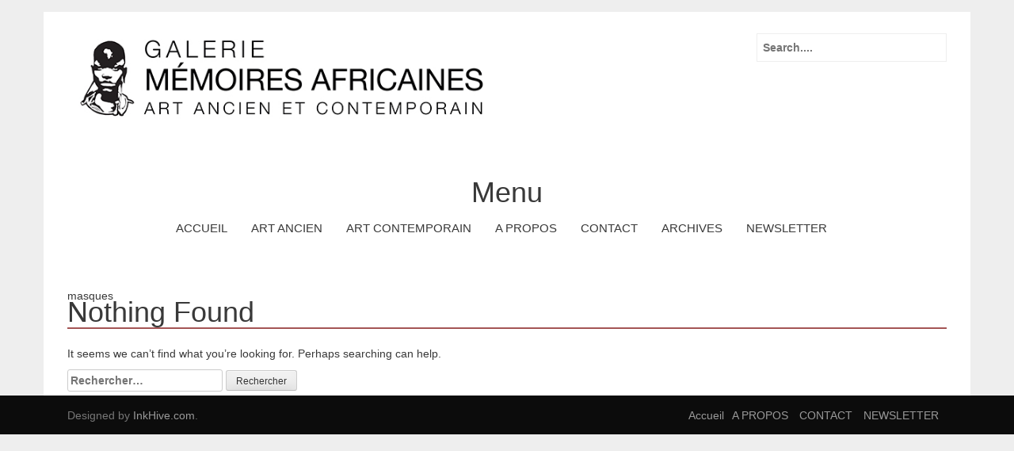

--- FILE ---
content_type: text/html; charset=UTF-8
request_url: https://memoires-africaines.com/tag/masques/
body_size: 7334
content:
<!DOCTYPE html>
<html lang="fr-FR">
<head>
<meta charset="UTF-8">
<meta name="viewport" content="width=device-width, initial-scale=1">
<link rel="profile" href="http://gmpg.org/xfn/11">
<link rel="pingback" href="https://memoires-africaines.com/xmlrpc.php">
<title>masques &#8211; GALERIE MÉMOIRES AFRICAINES</title>
<meta name='robots' content='max-image-preview:large' />
	<style>img:is([sizes="auto" i], [sizes^="auto," i]) { contain-intrinsic-size: 3000px 1500px }</style>
	<link rel='dns-prefetch' href='//platform-api.sharethis.com' />
<link rel="alternate" type="application/rss+xml" title="GALERIE MÉMOIRES AFRICAINES &raquo; Flux" href="https://memoires-africaines.com/feed/" />
<link rel="alternate" type="application/rss+xml" title="GALERIE MÉMOIRES AFRICAINES &raquo; Flux des commentaires" href="https://memoires-africaines.com/comments/feed/" />
<link rel="alternate" type="application/rss+xml" title="GALERIE MÉMOIRES AFRICAINES &raquo; Flux de l’étiquette masques" href="https://memoires-africaines.com/tag/masques/feed/" />
<script type="text/javascript">
/* <![CDATA[ */
window._wpemojiSettings = {"baseUrl":"https:\/\/s.w.org\/images\/core\/emoji\/16.0.1\/72x72\/","ext":".png","svgUrl":"https:\/\/s.w.org\/images\/core\/emoji\/16.0.1\/svg\/","svgExt":".svg","source":{"concatemoji":"https:\/\/memoires-africaines.com\/wp-includes\/js\/wp-emoji-release.min.js?ver=6.8.3"}};
/*! This file is auto-generated */
!function(s,n){var o,i,e;function c(e){try{var t={supportTests:e,timestamp:(new Date).valueOf()};sessionStorage.setItem(o,JSON.stringify(t))}catch(e){}}function p(e,t,n){e.clearRect(0,0,e.canvas.width,e.canvas.height),e.fillText(t,0,0);var t=new Uint32Array(e.getImageData(0,0,e.canvas.width,e.canvas.height).data),a=(e.clearRect(0,0,e.canvas.width,e.canvas.height),e.fillText(n,0,0),new Uint32Array(e.getImageData(0,0,e.canvas.width,e.canvas.height).data));return t.every(function(e,t){return e===a[t]})}function u(e,t){e.clearRect(0,0,e.canvas.width,e.canvas.height),e.fillText(t,0,0);for(var n=e.getImageData(16,16,1,1),a=0;a<n.data.length;a++)if(0!==n.data[a])return!1;return!0}function f(e,t,n,a){switch(t){case"flag":return n(e,"\ud83c\udff3\ufe0f\u200d\u26a7\ufe0f","\ud83c\udff3\ufe0f\u200b\u26a7\ufe0f")?!1:!n(e,"\ud83c\udde8\ud83c\uddf6","\ud83c\udde8\u200b\ud83c\uddf6")&&!n(e,"\ud83c\udff4\udb40\udc67\udb40\udc62\udb40\udc65\udb40\udc6e\udb40\udc67\udb40\udc7f","\ud83c\udff4\u200b\udb40\udc67\u200b\udb40\udc62\u200b\udb40\udc65\u200b\udb40\udc6e\u200b\udb40\udc67\u200b\udb40\udc7f");case"emoji":return!a(e,"\ud83e\udedf")}return!1}function g(e,t,n,a){var r="undefined"!=typeof WorkerGlobalScope&&self instanceof WorkerGlobalScope?new OffscreenCanvas(300,150):s.createElement("canvas"),o=r.getContext("2d",{willReadFrequently:!0}),i=(o.textBaseline="top",o.font="600 32px Arial",{});return e.forEach(function(e){i[e]=t(o,e,n,a)}),i}function t(e){var t=s.createElement("script");t.src=e,t.defer=!0,s.head.appendChild(t)}"undefined"!=typeof Promise&&(o="wpEmojiSettingsSupports",i=["flag","emoji"],n.supports={everything:!0,everythingExceptFlag:!0},e=new Promise(function(e){s.addEventListener("DOMContentLoaded",e,{once:!0})}),new Promise(function(t){var n=function(){try{var e=JSON.parse(sessionStorage.getItem(o));if("object"==typeof e&&"number"==typeof e.timestamp&&(new Date).valueOf()<e.timestamp+604800&&"object"==typeof e.supportTests)return e.supportTests}catch(e){}return null}();if(!n){if("undefined"!=typeof Worker&&"undefined"!=typeof OffscreenCanvas&&"undefined"!=typeof URL&&URL.createObjectURL&&"undefined"!=typeof Blob)try{var e="postMessage("+g.toString()+"("+[JSON.stringify(i),f.toString(),p.toString(),u.toString()].join(",")+"));",a=new Blob([e],{type:"text/javascript"}),r=new Worker(URL.createObjectURL(a),{name:"wpTestEmojiSupports"});return void(r.onmessage=function(e){c(n=e.data),r.terminate(),t(n)})}catch(e){}c(n=g(i,f,p,u))}t(n)}).then(function(e){for(var t in e)n.supports[t]=e[t],n.supports.everything=n.supports.everything&&n.supports[t],"flag"!==t&&(n.supports.everythingExceptFlag=n.supports.everythingExceptFlag&&n.supports[t]);n.supports.everythingExceptFlag=n.supports.everythingExceptFlag&&!n.supports.flag,n.DOMReady=!1,n.readyCallback=function(){n.DOMReady=!0}}).then(function(){return e}).then(function(){var e;n.supports.everything||(n.readyCallback(),(e=n.source||{}).concatemoji?t(e.concatemoji):e.wpemoji&&e.twemoji&&(t(e.twemoji),t(e.wpemoji)))}))}((window,document),window._wpemojiSettings);
/* ]]> */
</script>
<style id='wp-emoji-styles-inline-css' type='text/css'>

	img.wp-smiley, img.emoji {
		display: inline !important;
		border: none !important;
		box-shadow: none !important;
		height: 1em !important;
		width: 1em !important;
		margin: 0 0.07em !important;
		vertical-align: -0.1em !important;
		background: none !important;
		padding: 0 !important;
	}
</style>
<link rel='stylesheet' id='wp-block-library-css' href='https://memoires-africaines.com/wp-includes/css/dist/block-library/style.min.css?ver=6.8.3' type='text/css' media='all' />
<style id='classic-theme-styles-inline-css' type='text/css'>
/*! This file is auto-generated */
.wp-block-button__link{color:#fff;background-color:#32373c;border-radius:9999px;box-shadow:none;text-decoration:none;padding:calc(.667em + 2px) calc(1.333em + 2px);font-size:1.125em}.wp-block-file__button{background:#32373c;color:#fff;text-decoration:none}
</style>
<style id='global-styles-inline-css' type='text/css'>
:root{--wp--preset--aspect-ratio--square: 1;--wp--preset--aspect-ratio--4-3: 4/3;--wp--preset--aspect-ratio--3-4: 3/4;--wp--preset--aspect-ratio--3-2: 3/2;--wp--preset--aspect-ratio--2-3: 2/3;--wp--preset--aspect-ratio--16-9: 16/9;--wp--preset--aspect-ratio--9-16: 9/16;--wp--preset--color--black: #000000;--wp--preset--color--cyan-bluish-gray: #abb8c3;--wp--preset--color--white: #ffffff;--wp--preset--color--pale-pink: #f78da7;--wp--preset--color--vivid-red: #cf2e2e;--wp--preset--color--luminous-vivid-orange: #ff6900;--wp--preset--color--luminous-vivid-amber: #fcb900;--wp--preset--color--light-green-cyan: #7bdcb5;--wp--preset--color--vivid-green-cyan: #00d084;--wp--preset--color--pale-cyan-blue: #8ed1fc;--wp--preset--color--vivid-cyan-blue: #0693e3;--wp--preset--color--vivid-purple: #9b51e0;--wp--preset--gradient--vivid-cyan-blue-to-vivid-purple: linear-gradient(135deg,rgba(6,147,227,1) 0%,rgb(155,81,224) 100%);--wp--preset--gradient--light-green-cyan-to-vivid-green-cyan: linear-gradient(135deg,rgb(122,220,180) 0%,rgb(0,208,130) 100%);--wp--preset--gradient--luminous-vivid-amber-to-luminous-vivid-orange: linear-gradient(135deg,rgba(252,185,0,1) 0%,rgba(255,105,0,1) 100%);--wp--preset--gradient--luminous-vivid-orange-to-vivid-red: linear-gradient(135deg,rgba(255,105,0,1) 0%,rgb(207,46,46) 100%);--wp--preset--gradient--very-light-gray-to-cyan-bluish-gray: linear-gradient(135deg,rgb(238,238,238) 0%,rgb(169,184,195) 100%);--wp--preset--gradient--cool-to-warm-spectrum: linear-gradient(135deg,rgb(74,234,220) 0%,rgb(151,120,209) 20%,rgb(207,42,186) 40%,rgb(238,44,130) 60%,rgb(251,105,98) 80%,rgb(254,248,76) 100%);--wp--preset--gradient--blush-light-purple: linear-gradient(135deg,rgb(255,206,236) 0%,rgb(152,150,240) 100%);--wp--preset--gradient--blush-bordeaux: linear-gradient(135deg,rgb(254,205,165) 0%,rgb(254,45,45) 50%,rgb(107,0,62) 100%);--wp--preset--gradient--luminous-dusk: linear-gradient(135deg,rgb(255,203,112) 0%,rgb(199,81,192) 50%,rgb(65,88,208) 100%);--wp--preset--gradient--pale-ocean: linear-gradient(135deg,rgb(255,245,203) 0%,rgb(182,227,212) 50%,rgb(51,167,181) 100%);--wp--preset--gradient--electric-grass: linear-gradient(135deg,rgb(202,248,128) 0%,rgb(113,206,126) 100%);--wp--preset--gradient--midnight: linear-gradient(135deg,rgb(2,3,129) 0%,rgb(40,116,252) 100%);--wp--preset--font-size--small: 13px;--wp--preset--font-size--medium: 20px;--wp--preset--font-size--large: 36px;--wp--preset--font-size--x-large: 42px;--wp--preset--spacing--20: 0.44rem;--wp--preset--spacing--30: 0.67rem;--wp--preset--spacing--40: 1rem;--wp--preset--spacing--50: 1.5rem;--wp--preset--spacing--60: 2.25rem;--wp--preset--spacing--70: 3.38rem;--wp--preset--spacing--80: 5.06rem;--wp--preset--shadow--natural: 6px 6px 9px rgba(0, 0, 0, 0.2);--wp--preset--shadow--deep: 12px 12px 50px rgba(0, 0, 0, 0.4);--wp--preset--shadow--sharp: 6px 6px 0px rgba(0, 0, 0, 0.2);--wp--preset--shadow--outlined: 6px 6px 0px -3px rgba(255, 255, 255, 1), 6px 6px rgba(0, 0, 0, 1);--wp--preset--shadow--crisp: 6px 6px 0px rgba(0, 0, 0, 1);}:where(.is-layout-flex){gap: 0.5em;}:where(.is-layout-grid){gap: 0.5em;}body .is-layout-flex{display: flex;}.is-layout-flex{flex-wrap: wrap;align-items: center;}.is-layout-flex > :is(*, div){margin: 0;}body .is-layout-grid{display: grid;}.is-layout-grid > :is(*, div){margin: 0;}:where(.wp-block-columns.is-layout-flex){gap: 2em;}:where(.wp-block-columns.is-layout-grid){gap: 2em;}:where(.wp-block-post-template.is-layout-flex){gap: 1.25em;}:where(.wp-block-post-template.is-layout-grid){gap: 1.25em;}.has-black-color{color: var(--wp--preset--color--black) !important;}.has-cyan-bluish-gray-color{color: var(--wp--preset--color--cyan-bluish-gray) !important;}.has-white-color{color: var(--wp--preset--color--white) !important;}.has-pale-pink-color{color: var(--wp--preset--color--pale-pink) !important;}.has-vivid-red-color{color: var(--wp--preset--color--vivid-red) !important;}.has-luminous-vivid-orange-color{color: var(--wp--preset--color--luminous-vivid-orange) !important;}.has-luminous-vivid-amber-color{color: var(--wp--preset--color--luminous-vivid-amber) !important;}.has-light-green-cyan-color{color: var(--wp--preset--color--light-green-cyan) !important;}.has-vivid-green-cyan-color{color: var(--wp--preset--color--vivid-green-cyan) !important;}.has-pale-cyan-blue-color{color: var(--wp--preset--color--pale-cyan-blue) !important;}.has-vivid-cyan-blue-color{color: var(--wp--preset--color--vivid-cyan-blue) !important;}.has-vivid-purple-color{color: var(--wp--preset--color--vivid-purple) !important;}.has-black-background-color{background-color: var(--wp--preset--color--black) !important;}.has-cyan-bluish-gray-background-color{background-color: var(--wp--preset--color--cyan-bluish-gray) !important;}.has-white-background-color{background-color: var(--wp--preset--color--white) !important;}.has-pale-pink-background-color{background-color: var(--wp--preset--color--pale-pink) !important;}.has-vivid-red-background-color{background-color: var(--wp--preset--color--vivid-red) !important;}.has-luminous-vivid-orange-background-color{background-color: var(--wp--preset--color--luminous-vivid-orange) !important;}.has-luminous-vivid-amber-background-color{background-color: var(--wp--preset--color--luminous-vivid-amber) !important;}.has-light-green-cyan-background-color{background-color: var(--wp--preset--color--light-green-cyan) !important;}.has-vivid-green-cyan-background-color{background-color: var(--wp--preset--color--vivid-green-cyan) !important;}.has-pale-cyan-blue-background-color{background-color: var(--wp--preset--color--pale-cyan-blue) !important;}.has-vivid-cyan-blue-background-color{background-color: var(--wp--preset--color--vivid-cyan-blue) !important;}.has-vivid-purple-background-color{background-color: var(--wp--preset--color--vivid-purple) !important;}.has-black-border-color{border-color: var(--wp--preset--color--black) !important;}.has-cyan-bluish-gray-border-color{border-color: var(--wp--preset--color--cyan-bluish-gray) !important;}.has-white-border-color{border-color: var(--wp--preset--color--white) !important;}.has-pale-pink-border-color{border-color: var(--wp--preset--color--pale-pink) !important;}.has-vivid-red-border-color{border-color: var(--wp--preset--color--vivid-red) !important;}.has-luminous-vivid-orange-border-color{border-color: var(--wp--preset--color--luminous-vivid-orange) !important;}.has-luminous-vivid-amber-border-color{border-color: var(--wp--preset--color--luminous-vivid-amber) !important;}.has-light-green-cyan-border-color{border-color: var(--wp--preset--color--light-green-cyan) !important;}.has-vivid-green-cyan-border-color{border-color: var(--wp--preset--color--vivid-green-cyan) !important;}.has-pale-cyan-blue-border-color{border-color: var(--wp--preset--color--pale-cyan-blue) !important;}.has-vivid-cyan-blue-border-color{border-color: var(--wp--preset--color--vivid-cyan-blue) !important;}.has-vivid-purple-border-color{border-color: var(--wp--preset--color--vivid-purple) !important;}.has-vivid-cyan-blue-to-vivid-purple-gradient-background{background: var(--wp--preset--gradient--vivid-cyan-blue-to-vivid-purple) !important;}.has-light-green-cyan-to-vivid-green-cyan-gradient-background{background: var(--wp--preset--gradient--light-green-cyan-to-vivid-green-cyan) !important;}.has-luminous-vivid-amber-to-luminous-vivid-orange-gradient-background{background: var(--wp--preset--gradient--luminous-vivid-amber-to-luminous-vivid-orange) !important;}.has-luminous-vivid-orange-to-vivid-red-gradient-background{background: var(--wp--preset--gradient--luminous-vivid-orange-to-vivid-red) !important;}.has-very-light-gray-to-cyan-bluish-gray-gradient-background{background: var(--wp--preset--gradient--very-light-gray-to-cyan-bluish-gray) !important;}.has-cool-to-warm-spectrum-gradient-background{background: var(--wp--preset--gradient--cool-to-warm-spectrum) !important;}.has-blush-light-purple-gradient-background{background: var(--wp--preset--gradient--blush-light-purple) !important;}.has-blush-bordeaux-gradient-background{background: var(--wp--preset--gradient--blush-bordeaux) !important;}.has-luminous-dusk-gradient-background{background: var(--wp--preset--gradient--luminous-dusk) !important;}.has-pale-ocean-gradient-background{background: var(--wp--preset--gradient--pale-ocean) !important;}.has-electric-grass-gradient-background{background: var(--wp--preset--gradient--electric-grass) !important;}.has-midnight-gradient-background{background: var(--wp--preset--gradient--midnight) !important;}.has-small-font-size{font-size: var(--wp--preset--font-size--small) !important;}.has-medium-font-size{font-size: var(--wp--preset--font-size--medium) !important;}.has-large-font-size{font-size: var(--wp--preset--font-size--large) !important;}.has-x-large-font-size{font-size: var(--wp--preset--font-size--x-large) !important;}
:where(.wp-block-post-template.is-layout-flex){gap: 1.25em;}:where(.wp-block-post-template.is-layout-grid){gap: 1.25em;}
:where(.wp-block-columns.is-layout-flex){gap: 2em;}:where(.wp-block-columns.is-layout-grid){gap: 2em;}
:root :where(.wp-block-pullquote){font-size: 1.5em;line-height: 1.6;}
</style>
<link rel='stylesheet' id='claps-main-css' href='https://memoires-africaines.com/wp-content/plugins/collapse-magic/css/collapse-magic.css?ver=1.0.2' type='text/css' media='all' />
<link rel='stylesheet' id='bose-style-css' href='https://memoires-africaines.com/wp-content/themes/bose/style.css?ver=6.8.3' type='text/css' media='all' />
<link rel='stylesheet' id='font-awesome-css' href='https://memoires-africaines.com/wp-content/themes/bose/assets/frameworks/font-awesome/css/font-awesome.min.css?ver=6.8.3' type='text/css' media='all' />
<link rel='stylesheet' id='bootstrap-style-css' href='https://memoires-africaines.com/wp-content/themes/bose/assets/frameworks/bootstrap/css/bootstrap.min.css?ver=6.8.3' type='text/css' media='all' />
<link rel='stylesheet' id='bxslider-style-css' href='https://memoires-africaines.com/wp-content/themes/bose/assets/css/bxslider.css?ver=6.8.3' type='text/css' media='all' />
<link rel='stylesheet' id='bose-theme-structure-css' href='https://memoires-africaines.com/wp-content/themes/bose/assets/css/main.css?ver=6.8.3' type='text/css' media='all' />
<link rel='stylesheet' id='bose-theme-style-css' href='https://memoires-africaines.com/wp-content/themes/bose/assets/css/theme.css?ver=6.8.3' type='text/css' media='all' />
<link rel='stylesheet' id='tooltipster-style-css' href='https://memoires-africaines.com/wp-content/themes/bose/assets/css/tooltipster.css?ver=6.8.3' type='text/css' media='all' />
<link rel='stylesheet' id='tooltipster-skin-css' href='https://memoires-africaines.com/wp-content/themes/bose/assets/css/tooltipster-shadow.css?ver=6.8.3' type='text/css' media='all' />
<link rel='stylesheet' id='cyclone-template-style-dark-css' href='https://memoires-africaines.com/wp-content/plugins/cyclone-slider-2/templates/dark/style.css?ver=2.10.1' type='text/css' media='all' />
<link rel='stylesheet' id='cyclone-template-style-default-css' href='https://memoires-africaines.com/wp-content/plugins/cyclone-slider-2/templates/default/style.css?ver=2.10.1' type='text/css' media='all' />
<link rel='stylesheet' id='cyclone-template-style-standard-css' href='https://memoires-africaines.com/wp-content/plugins/cyclone-slider-2/templates/standard/style.css?ver=2.10.1' type='text/css' media='all' />
<link rel='stylesheet' id='cyclone-template-style-thumbnails-css' href='https://memoires-africaines.com/wp-content/plugins/cyclone-slider-2/templates/thumbnails/style.css?ver=2.10.1' type='text/css' media='all' />
<script type="text/javascript" src="https://memoires-africaines.com/wp-includes/js/jquery/jquery.min.js?ver=3.7.1" id="jquery-core-js"></script>
<script type="text/javascript" src="https://memoires-africaines.com/wp-includes/js/jquery/jquery-migrate.min.js?ver=3.4.1" id="jquery-migrate-js"></script>
<script type="text/javascript" src="https://memoires-africaines.com/wp-content/themes/bose/assets/frameworks/bootstrap/js/bootstrap.min.js?ver=6.8.3" id="bootstrap-js-js"></script>
<script type="text/javascript" src="https://memoires-africaines.com/wp-content/themes/bose/assets/js/bxslider.min.js?ver=6.8.3" id="bxslider-js-js"></script>
<script type="text/javascript" src="https://memoires-africaines.com/wp-content/themes/bose/assets/js/tooltipster.js?ver=6.8.3" id="tooltipster-js-js"></script>
<script type="text/javascript" src="https://memoires-africaines.com/wp-includes/js/hoverIntent.min.js?ver=1.10.2" id="hoverIntent-js"></script>
<script type="text/javascript" src="https://memoires-africaines.com/wp-content/themes/bose/assets/js/custom.js?ver=6.8.3" id="custom-js-js"></script>
<script type="text/javascript" src="//platform-api.sharethis.com/js/sharethis.js#source=googleanalytics-wordpress#product=ga&amp;property=5f9c04ea420a440019cbdbb5" id="googleanalytics-platform-sharethis-js"></script>
<link rel="https://api.w.org/" href="https://memoires-africaines.com/wp-json/" /><link rel="alternate" title="JSON" type="application/json" href="https://memoires-africaines.com/wp-json/wp/v2/tags/645" /><link rel="EditURI" type="application/rsd+xml" title="RSD" href="https://memoires-africaines.com/xmlrpc.php?rsd" />
<meta name="generator" content="WordPress 6.8.3" />
<script type='text/javascript' data-cfasync='false'>var _mmunch = {'front': false, 'page': false, 'post': false, 'category': false, 'author': false, 'search': false, 'attachment': false, 'tag': false};_mmunch['tag'] = true;</script><script data-cfasync="false" src="//a.mailmunch.co/app/v1/site.js" id="mailmunch-script" data-plugin="mc_mm" data-mailmunch-site-id="167524" async></script>
        <script type="text/javascript">
            var jQueryMigrateHelperHasSentDowngrade = false;

			window.onerror = function( msg, url, line, col, error ) {
				// Break out early, do not processing if a downgrade reqeust was already sent.
				if ( jQueryMigrateHelperHasSentDowngrade ) {
					return true;
                }

				var xhr = new XMLHttpRequest();
				var nonce = '6a04f5307f';
				var jQueryFunctions = [
					'andSelf',
					'browser',
					'live',
					'boxModel',
					'support.boxModel',
					'size',
					'swap',
					'clean',
					'sub',
                ];
				var match_pattern = /\)\.(.+?) is not a function/;
                var erroredFunction = msg.match( match_pattern );

                // If there was no matching functions, do not try to downgrade.
                if ( null === erroredFunction || typeof erroredFunction !== 'object' || typeof erroredFunction[1] === "undefined" || -1 === jQueryFunctions.indexOf( erroredFunction[1] ) ) {
                    return true;
                }

                // Set that we've now attempted a downgrade request.
                jQueryMigrateHelperHasSentDowngrade = true;

				xhr.open( 'POST', 'https://memoires-africaines.com/wp-admin/admin-ajax.php' );
				xhr.setRequestHeader( 'Content-Type', 'application/x-www-form-urlencoded' );
				xhr.onload = function () {
					var response,
                        reload = false;

					if ( 200 === xhr.status ) {
                        try {
                        	response = JSON.parse( xhr.response );

                        	reload = response.data.reload;
                        } catch ( e ) {
                        	reload = false;
                        }
                    }

					// Automatically reload the page if a deprecation caused an automatic downgrade, ensure visitors get the best possible experience.
					if ( reload ) {
						location.reload();
                    }
				};

				xhr.send( encodeURI( 'action=jquery-migrate-downgrade-version&_wpnonce=' + nonce ) );

				// Suppress error alerts in older browsers
				return true;
			}
        </script>

		<style>#top-nav #site-navigation #menu-menu1{display:inline-block!important;
float:none;
margin-left:0px;
margin-right:0px;
}#masthead .site-branding #text-title-desc { display: none; }</style><link rel="icon" href="https://memoires-africaines.com/wp-content/uploads/2016/08/cropped-Mémoires-africaines-visage-web-32x32.jpg" sizes="32x32" />
<link rel="icon" href="https://memoires-africaines.com/wp-content/uploads/2016/08/cropped-Mémoires-africaines-visage-web-192x192.jpg" sizes="192x192" />
<link rel="apple-touch-icon" href="https://memoires-africaines.com/wp-content/uploads/2016/08/cropped-Mémoires-africaines-visage-web-180x180.jpg" />
<meta name="msapplication-TileImage" content="https://memoires-africaines.com/wp-content/uploads/2016/08/cropped-Mémoires-africaines-visage-web-270x270.jpg" />
</head>
<body class="archive tag tag-masques tag-645 wp-theme-bose">
<div id="page" class="hfeed container site">

<header id="masthead" class="site-header" role="banner">
	<div class="container">
		<div class="site-branding col-md-6">
								<div id="site-logo">
					<a href="https://memoires-africaines.com/"><img src="https://memoires-africaines.com/wp-content/uploads/2022/11/Entete-site-web-logo-memoires-africaines.jpg"></a>
				</div>
								<div id="text-title-desc">
					<h1 class="site-title title-font"><a href="https://memoires-africaines.com/" rel="home">GALERIE MÉMOIRES AFRICAINES</a></h1>
					<h2 class="site-description">ART ANCIEN ET CONTEMPORAIN</h2>
				</div>	
		</div>
	
		<div id="top-right" class="col-md-6">
			<form role="search" method="get" class="search-form" action="https://memoires-africaines.com/">
	<div class="search-form-top">
	<label>
		<span class="screen-reader-text">Search for:</span>
		<input type="text" class="search-field" placeholder="Search...." value="" name="s">
	</label>
	</div>
</form>
			
			<div id="social-icons" class="col-md-6">
							</div>
						
		</div>
	</div><!--.container-->
</header><!-- #masthead -->

<div class="container">
	<div id="top-nav" class="col-md-12">
		<nav id="site-navigation" class="main-navigation" role="navigation">
			<h1 class="menu-toggle">Menu</h1>
			<a class="skip-link screen-reader-text" href="#content">Skip to content</a>
				
			<div class="menu-menu1-container"><ul id="menu-menu1" class="menu"><li id="menu-item-64" class="menu-item menu-item-type-custom menu-item-object-custom menu-item-home menu-item-64"><a href="http://memoires-africaines.com">ACCUEIL</a></li>
<li id="menu-item-607" class="menu-item menu-item-type-taxonomy menu-item-object-category menu-item-has-children menu-item-607"><a href="https://memoires-africaines.com/category/art-ancien/">ART ANCIEN</a>
<ul class="sub-menu">
	<li id="menu-item-1595" class="menu-item menu-item-type-taxonomy menu-item-object-category menu-item-1595"><a href="https://memoires-africaines.com/category/naturalia/">NATURALIA</a></li>
	<li id="menu-item-44" class="menu-item menu-item-type-taxonomy menu-item-object-category menu-item-44"><a href="https://memoires-africaines.com/category/neolithique/">NEOLITHIQUE</a></li>
	<li id="menu-item-37" class="menu-item menu-item-type-taxonomy menu-item-object-category menu-item-37"><a href="https://memoires-africaines.com/category/anciennes-civilisations/">ANCIENNES CIVILISATIONS</a></li>
	<li id="menu-item-38" class="menu-item menu-item-type-taxonomy menu-item-object-category menu-item-38"><a href="https://memoires-africaines.com/category/art-premier/">ART PREMIER</a></li>
	<li id="menu-item-45" class="menu-item menu-item-type-taxonomy menu-item-object-category menu-item-45"><a href="https://memoires-africaines.com/category/objets-ethnographiques/">OBJETS ETHNOGRAPHIQUES</a></li>
	<li id="menu-item-39" class="menu-item menu-item-type-taxonomy menu-item-object-category menu-item-39"><a href="https://memoires-africaines.com/category/art-touareg/">ART TOUAREG</a></li>
	<li id="menu-item-40" class="menu-item menu-item-type-taxonomy menu-item-object-category menu-item-40"><a href="https://memoires-africaines.com/category/bijoux/">BIJOUX</a></li>
	<li id="menu-item-666" class="menu-item menu-item-type-taxonomy menu-item-object-category menu-item-666"><a href="https://memoires-africaines.com/category/textiles/">TEXTILES</a></li>
</ul>
</li>
<li id="menu-item-608" class="menu-item menu-item-type-taxonomy menu-item-object-category menu-item-has-children menu-item-608"><a href="https://memoires-africaines.com/category/art-contemporain/">ART CONTEMPORAIN</a>
<ul class="sub-menu">
	<li id="menu-item-128" class="menu-item menu-item-type-taxonomy menu-item-object-category menu-item-128"><a href="https://memoires-africaines.com/category/peinture/">PEINTURE</a></li>
	<li id="menu-item-129" class="menu-item menu-item-type-taxonomy menu-item-object-category menu-item-129"><a href="https://memoires-africaines.com/category/sculpture/">SCULPTURE</a></li>
	<li id="menu-item-244" class="menu-item menu-item-type-taxonomy menu-item-object-category menu-item-244"><a href="https://memoires-africaines.com/category/photographie/">PHOTOGRAPHIE</a></li>
	<li id="menu-item-3571" class="menu-item menu-item-type-taxonomy menu-item-object-category menu-item-3571"><a href="https://memoires-africaines.com/category/publications/">PUBLICATION</a></li>
	<li id="menu-item-4851" class="menu-item menu-item-type-taxonomy menu-item-object-category menu-item-4851"><a href="https://memoires-africaines.com/category/video/">VIDÉO</a></li>
</ul>
</li>
<li id="menu-item-30" class="menu-item menu-item-type-post_type menu-item-object-page menu-item-30"><a href="https://memoires-africaines.com/a-propos/">A PROPOS</a></li>
<li id="menu-item-27" class="menu-item menu-item-type-post_type menu-item-object-page menu-item-27"><a href="https://memoires-africaines.com/contact/">CONTACT</a></li>
<li id="menu-item-1950" class="menu-item menu-item-type-taxonomy menu-item-object-category menu-item-1950"><a href="https://memoires-africaines.com/category/archives/">ARCHIVES</a></li>
<li id="menu-item-5994" class="menu-item menu-item-type-post_type menu-item-object-page menu-item-5994"><a href="https://memoires-africaines.com/newsletter-2/">NEWSLETTER</a></li>
</ul></div>		</nav><!-- #site-navigation -->	
	</div>
</div>
	
					
	
	<div id="content" class="site-content container">	
	<div class="header-title col-md-12">
		masques	</div>
	<section id="primary" class="content-area col-md-12">
		<main id="main" class="site-main" role="main">

		
			
<section class="no-results not-found">
	<header class="page-header">
		<h1 class="page-title">Nothing Found</h1>
	</header><!-- .page-header -->

	<div class="page-content">
		
			<p>It seems we can&rsquo;t find what you&rsquo;re looking for. Perhaps searching can help.</p>
			<form role="search" method="get" class="search-form" action="https://memoires-africaines.com/">
				<label>
					<span class="screen-reader-text">Rechercher :</span>
					<input type="search" class="search-field" placeholder="Rechercher…" value="" name="s" />
				</label>
				<input type="submit" class="search-submit" value="Rechercher" />
			</form>
			</div><!-- .page-content -->
</section><!-- .no-results -->

		
		</main><!-- #main -->
	</section><!-- #primary -->


	</div><!-- #content -->
</div><!-- #page -->

 
<footer id="colophon" class="site-footer" role="contentinfo">
	<div class="container">
		<div class="site-info col-md-4">
			Designed by <a href="http://inkhive.com.com" >InkHive.com</a>.					</div><!-- .site-info -->
		<div class="footer-menu col-md-8">
			<div class="menu"><ul>
<li ><a href="https://memoires-africaines.com/">Accueil</a></li><li class="page_item page-item-16"><a href="https://memoires-africaines.com/a-propos/">A PROPOS</a></li>
<li class="page_item page-item-22"><a href="https://memoires-africaines.com/contact/">CONTACT</a></li>
<li class="page_item page-item-5992"><a href="https://memoires-africaines.com/newsletter-2/">NEWSLETTER</a></li>
</ul></div>
		</div>	
	</div><!--.container-->	
</footer><!-- #colophon -->

<script type="speculationrules">
{"prefetch":[{"source":"document","where":{"and":[{"href_matches":"\/*"},{"not":{"href_matches":["\/wp-*.php","\/wp-admin\/*","\/wp-content\/uploads\/*","\/wp-content\/*","\/wp-content\/plugins\/*","\/wp-content\/themes\/bose\/*","\/*\\?(.+)"]}},{"not":{"selector_matches":"a[rel~=\"nofollow\"]"}},{"not":{"selector_matches":".no-prefetch, .no-prefetch a"}}]},"eagerness":"conservative"}]}
</script>
<script type="text/javascript" src="https://memoires-africaines.com/wp-content/plugins/collapse-magic/js/collapse-magic.js?x=41&amp;ver=1.0" id="claps-main-js"></script>
<script type="text/javascript" src="https://memoires-africaines.com/wp-content/themes/bose/assets/js/navigation.js?ver=20120206" id="bose-navigation-js"></script>
<script type="text/javascript" src="https://memoires-africaines.com/wp-content/themes/bose/assets/js/skip-link-focus-fix.js?ver=20130115" id="bose-skip-link-focus-fix-js"></script>
<script type="text/javascript" src="https://memoires-africaines.com/wp-content/plugins/cyclone-slider-2/libs/cycle2/jquery.cycle2.min.js?ver=2.10.1" id="jquery-cycle2-js"></script>
<script type="text/javascript" src="https://memoires-africaines.com/wp-content/plugins/cyclone-slider-2/libs/cycle2/jquery.cycle2.carousel.min.js?ver=2.10.1" id="jquery-cycle2-carousel-js"></script>
<script type="text/javascript" src="https://memoires-africaines.com/wp-content/plugins/cyclone-slider-2/libs/cycle2/jquery.cycle2.swipe.min.js?ver=2.10.1" id="jquery-cycle2-swipe-js"></script>
<script type="text/javascript" src="https://memoires-africaines.com/wp-content/plugins/cyclone-slider-2/libs/cycle2/jquery.cycle2.tile.min.js?ver=2.10.1" id="jquery-cycle2-tile-js"></script>
<script type="text/javascript" src="https://memoires-africaines.com/wp-content/plugins/cyclone-slider-2/libs/cycle2/jquery.cycle2.video.min.js?ver=2.10.1" id="jquery-cycle2-video-js"></script>
<script type="text/javascript" src="https://memoires-africaines.com/wp-content/plugins/cyclone-slider-2/templates/dark/script.js?ver=2.10.1" id="cyclone-template-script-dark-js"></script>
<script type="text/javascript" src="https://memoires-africaines.com/wp-content/plugins/cyclone-slider-2/templates/thumbnails/script.js?ver=2.10.1" id="cyclone-template-script-thumbnails-js"></script>
<script type="text/javascript" src="https://memoires-africaines.com/wp-content/plugins/cyclone-slider-2/js/client.js?ver=2.10.1" id="cyclone-client-js"></script>

</body>
</html>

--- FILE ---
content_type: application/javascript
request_url: https://memoires-africaines.com/wp-content/themes/bose/assets/js/custom.js?ver=6.8.3
body_size: 183
content:
jQuery(document).ready( function () {

	//For Menu Bar
	//jQuery('#site-navigation li').find('ul').hide();
		jQuery('#site-navigation li').hover(
			function(){
				jQuery(this).find('> ul').slideDown('fast');
			},
			function(){
				jQuery(this).find('ul').hide();
			});	
		
		jQuery('.menu-toggle').toggle(function() {
				jQuery('#site-navigation ul.menu').slideDown();
				jQuery('#site-navigation div.menu').fadeIn();
			},
			function() {
				jQuery('#site-navigation ul.menu').hide();
				jQuery('#site-navigation div.menu').hide();
		});
	
	//For Tooltips
	jQuery('#social-icons a').tooltipster({theme: 'tooltipster-shadow'});
	
	});//end ready
	
